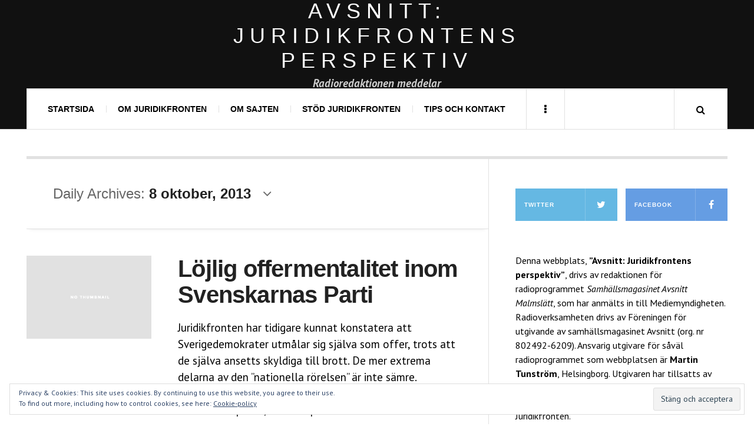

--- FILE ---
content_type: text/html; charset=UTF-8
request_url: https://www.juridikfronten.org/2013/10/08/
body_size: 14719
content:

<!DOCTYPE html>
<html lang="sv-SE">
<head>
	<meta charset="UTF-8" />
	<meta name="viewport" content="width=device-width, initial-scale=1" />
    <link rel="pingback" href="https://www.juridikfronten.org/xmlrpc.php" />
    <title>8 oktober, 2013 &#8211; Avsnitt: Juridikfrontens perspektiv</title>
<meta name='robots' content='max-image-preview:large' />
<link rel='dns-prefetch' href='//stats.wp.com' />
<link rel='dns-prefetch' href='//fonts.googleapis.com' />
<link rel='dns-prefetch' href='//v0.wordpress.com' />
<link rel='dns-prefetch' href='//i0.wp.com' />
<link rel='dns-prefetch' href='//widgets.wp.com' />
<link rel='dns-prefetch' href='//s0.wp.com' />
<link rel='dns-prefetch' href='//0.gravatar.com' />
<link rel='dns-prefetch' href='//1.gravatar.com' />
<link rel='dns-prefetch' href='//2.gravatar.com' />
<link rel="alternate" type="application/rss+xml" title="Avsnitt: Juridikfrontens perspektiv &raquo; Webbflöde" href="https://www.juridikfronten.org/feed/" />
<link rel="alternate" type="application/rss+xml" title="Avsnitt: Juridikfrontens perspektiv &raquo; Kommentarsflöde" href="https://www.juridikfronten.org/comments/feed/" />
<script type="text/javascript">
/* <![CDATA[ */
window._wpemojiSettings = {"baseUrl":"https:\/\/s.w.org\/images\/core\/emoji\/15.0.3\/72x72\/","ext":".png","svgUrl":"https:\/\/s.w.org\/images\/core\/emoji\/15.0.3\/svg\/","svgExt":".svg","source":{"concatemoji":"https:\/\/www.juridikfronten.org\/wp-includes\/js\/wp-emoji-release.min.js?ver=6.5.7"}};
/*! This file is auto-generated */
!function(i,n){var o,s,e;function c(e){try{var t={supportTests:e,timestamp:(new Date).valueOf()};sessionStorage.setItem(o,JSON.stringify(t))}catch(e){}}function p(e,t,n){e.clearRect(0,0,e.canvas.width,e.canvas.height),e.fillText(t,0,0);var t=new Uint32Array(e.getImageData(0,0,e.canvas.width,e.canvas.height).data),r=(e.clearRect(0,0,e.canvas.width,e.canvas.height),e.fillText(n,0,0),new Uint32Array(e.getImageData(0,0,e.canvas.width,e.canvas.height).data));return t.every(function(e,t){return e===r[t]})}function u(e,t,n){switch(t){case"flag":return n(e,"\ud83c\udff3\ufe0f\u200d\u26a7\ufe0f","\ud83c\udff3\ufe0f\u200b\u26a7\ufe0f")?!1:!n(e,"\ud83c\uddfa\ud83c\uddf3","\ud83c\uddfa\u200b\ud83c\uddf3")&&!n(e,"\ud83c\udff4\udb40\udc67\udb40\udc62\udb40\udc65\udb40\udc6e\udb40\udc67\udb40\udc7f","\ud83c\udff4\u200b\udb40\udc67\u200b\udb40\udc62\u200b\udb40\udc65\u200b\udb40\udc6e\u200b\udb40\udc67\u200b\udb40\udc7f");case"emoji":return!n(e,"\ud83d\udc26\u200d\u2b1b","\ud83d\udc26\u200b\u2b1b")}return!1}function f(e,t,n){var r="undefined"!=typeof WorkerGlobalScope&&self instanceof WorkerGlobalScope?new OffscreenCanvas(300,150):i.createElement("canvas"),a=r.getContext("2d",{willReadFrequently:!0}),o=(a.textBaseline="top",a.font="600 32px Arial",{});return e.forEach(function(e){o[e]=t(a,e,n)}),o}function t(e){var t=i.createElement("script");t.src=e,t.defer=!0,i.head.appendChild(t)}"undefined"!=typeof Promise&&(o="wpEmojiSettingsSupports",s=["flag","emoji"],n.supports={everything:!0,everythingExceptFlag:!0},e=new Promise(function(e){i.addEventListener("DOMContentLoaded",e,{once:!0})}),new Promise(function(t){var n=function(){try{var e=JSON.parse(sessionStorage.getItem(o));if("object"==typeof e&&"number"==typeof e.timestamp&&(new Date).valueOf()<e.timestamp+604800&&"object"==typeof e.supportTests)return e.supportTests}catch(e){}return null}();if(!n){if("undefined"!=typeof Worker&&"undefined"!=typeof OffscreenCanvas&&"undefined"!=typeof URL&&URL.createObjectURL&&"undefined"!=typeof Blob)try{var e="postMessage("+f.toString()+"("+[JSON.stringify(s),u.toString(),p.toString()].join(",")+"));",r=new Blob([e],{type:"text/javascript"}),a=new Worker(URL.createObjectURL(r),{name:"wpTestEmojiSupports"});return void(a.onmessage=function(e){c(n=e.data),a.terminate(),t(n)})}catch(e){}c(n=f(s,u,p))}t(n)}).then(function(e){for(var t in e)n.supports[t]=e[t],n.supports.everything=n.supports.everything&&n.supports[t],"flag"!==t&&(n.supports.everythingExceptFlag=n.supports.everythingExceptFlag&&n.supports[t]);n.supports.everythingExceptFlag=n.supports.everythingExceptFlag&&!n.supports.flag,n.DOMReady=!1,n.readyCallback=function(){n.DOMReady=!0}}).then(function(){return e}).then(function(){var e;n.supports.everything||(n.readyCallback(),(e=n.source||{}).concatemoji?t(e.concatemoji):e.wpemoji&&e.twemoji&&(t(e.twemoji),t(e.wpemoji)))}))}((window,document),window._wpemojiSettings);
/* ]]> */
</script>
<style id='wp-emoji-styles-inline-css' type='text/css'>

	img.wp-smiley, img.emoji {
		display: inline !important;
		border: none !important;
		box-shadow: none !important;
		height: 1em !important;
		width: 1em !important;
		margin: 0 0.07em !important;
		vertical-align: -0.1em !important;
		background: none !important;
		padding: 0 !important;
	}
</style>
<link rel='stylesheet' id='wp-block-library-css' href='https://www.juridikfronten.org/wp-includes/css/dist/block-library/style.min.css?ver=6.5.7' type='text/css' media='all' />
<style id='wp-block-library-inline-css' type='text/css'>
.has-text-align-justify{text-align:justify;}
</style>
<link rel='stylesheet' id='mediaelement-css' href='https://www.juridikfronten.org/wp-includes/js/mediaelement/mediaelementplayer-legacy.min.css?ver=4.2.17' type='text/css' media='all' />
<link rel='stylesheet' id='wp-mediaelement-css' href='https://www.juridikfronten.org/wp-includes/js/mediaelement/wp-mediaelement.min.css?ver=6.5.7' type='text/css' media='all' />
<style id='jetpack-sharing-buttons-style-inline-css' type='text/css'>
.jetpack-sharing-buttons__services-list{display:flex;flex-direction:row;flex-wrap:wrap;gap:0;list-style-type:none;margin:5px;padding:0}.jetpack-sharing-buttons__services-list.has-small-icon-size{font-size:12px}.jetpack-sharing-buttons__services-list.has-normal-icon-size{font-size:16px}.jetpack-sharing-buttons__services-list.has-large-icon-size{font-size:24px}.jetpack-sharing-buttons__services-list.has-huge-icon-size{font-size:36px}@media print{.jetpack-sharing-buttons__services-list{display:none!important}}.editor-styles-wrapper .wp-block-jetpack-sharing-buttons{gap:0;padding-inline-start:0}ul.jetpack-sharing-buttons__services-list.has-background{padding:1.25em 2.375em}
</style>
<style id='classic-theme-styles-inline-css' type='text/css'>
/*! This file is auto-generated */
.wp-block-button__link{color:#fff;background-color:#32373c;border-radius:9999px;box-shadow:none;text-decoration:none;padding:calc(.667em + 2px) calc(1.333em + 2px);font-size:1.125em}.wp-block-file__button{background:#32373c;color:#fff;text-decoration:none}
</style>
<style id='global-styles-inline-css' type='text/css'>
body{--wp--preset--color--black: #000000;--wp--preset--color--cyan-bluish-gray: #abb8c3;--wp--preset--color--white: #ffffff;--wp--preset--color--pale-pink: #f78da7;--wp--preset--color--vivid-red: #cf2e2e;--wp--preset--color--luminous-vivid-orange: #ff6900;--wp--preset--color--luminous-vivid-amber: #fcb900;--wp--preset--color--light-green-cyan: #7bdcb5;--wp--preset--color--vivid-green-cyan: #00d084;--wp--preset--color--pale-cyan-blue: #8ed1fc;--wp--preset--color--vivid-cyan-blue: #0693e3;--wp--preset--color--vivid-purple: #9b51e0;--wp--preset--gradient--vivid-cyan-blue-to-vivid-purple: linear-gradient(135deg,rgba(6,147,227,1) 0%,rgb(155,81,224) 100%);--wp--preset--gradient--light-green-cyan-to-vivid-green-cyan: linear-gradient(135deg,rgb(122,220,180) 0%,rgb(0,208,130) 100%);--wp--preset--gradient--luminous-vivid-amber-to-luminous-vivid-orange: linear-gradient(135deg,rgba(252,185,0,1) 0%,rgba(255,105,0,1) 100%);--wp--preset--gradient--luminous-vivid-orange-to-vivid-red: linear-gradient(135deg,rgba(255,105,0,1) 0%,rgb(207,46,46) 100%);--wp--preset--gradient--very-light-gray-to-cyan-bluish-gray: linear-gradient(135deg,rgb(238,238,238) 0%,rgb(169,184,195) 100%);--wp--preset--gradient--cool-to-warm-spectrum: linear-gradient(135deg,rgb(74,234,220) 0%,rgb(151,120,209) 20%,rgb(207,42,186) 40%,rgb(238,44,130) 60%,rgb(251,105,98) 80%,rgb(254,248,76) 100%);--wp--preset--gradient--blush-light-purple: linear-gradient(135deg,rgb(255,206,236) 0%,rgb(152,150,240) 100%);--wp--preset--gradient--blush-bordeaux: linear-gradient(135deg,rgb(254,205,165) 0%,rgb(254,45,45) 50%,rgb(107,0,62) 100%);--wp--preset--gradient--luminous-dusk: linear-gradient(135deg,rgb(255,203,112) 0%,rgb(199,81,192) 50%,rgb(65,88,208) 100%);--wp--preset--gradient--pale-ocean: linear-gradient(135deg,rgb(255,245,203) 0%,rgb(182,227,212) 50%,rgb(51,167,181) 100%);--wp--preset--gradient--electric-grass: linear-gradient(135deg,rgb(202,248,128) 0%,rgb(113,206,126) 100%);--wp--preset--gradient--midnight: linear-gradient(135deg,rgb(2,3,129) 0%,rgb(40,116,252) 100%);--wp--preset--font-size--small: 13px;--wp--preset--font-size--medium: 20px;--wp--preset--font-size--large: 36px;--wp--preset--font-size--x-large: 42px;--wp--preset--spacing--20: 0.44rem;--wp--preset--spacing--30: 0.67rem;--wp--preset--spacing--40: 1rem;--wp--preset--spacing--50: 1.5rem;--wp--preset--spacing--60: 2.25rem;--wp--preset--spacing--70: 3.38rem;--wp--preset--spacing--80: 5.06rem;--wp--preset--shadow--natural: 6px 6px 9px rgba(0, 0, 0, 0.2);--wp--preset--shadow--deep: 12px 12px 50px rgba(0, 0, 0, 0.4);--wp--preset--shadow--sharp: 6px 6px 0px rgba(0, 0, 0, 0.2);--wp--preset--shadow--outlined: 6px 6px 0px -3px rgba(255, 255, 255, 1), 6px 6px rgba(0, 0, 0, 1);--wp--preset--shadow--crisp: 6px 6px 0px rgba(0, 0, 0, 1);}:where(.is-layout-flex){gap: 0.5em;}:where(.is-layout-grid){gap: 0.5em;}body .is-layout-flex{display: flex;}body .is-layout-flex{flex-wrap: wrap;align-items: center;}body .is-layout-flex > *{margin: 0;}body .is-layout-grid{display: grid;}body .is-layout-grid > *{margin: 0;}:where(.wp-block-columns.is-layout-flex){gap: 2em;}:where(.wp-block-columns.is-layout-grid){gap: 2em;}:where(.wp-block-post-template.is-layout-flex){gap: 1.25em;}:where(.wp-block-post-template.is-layout-grid){gap: 1.25em;}.has-black-color{color: var(--wp--preset--color--black) !important;}.has-cyan-bluish-gray-color{color: var(--wp--preset--color--cyan-bluish-gray) !important;}.has-white-color{color: var(--wp--preset--color--white) !important;}.has-pale-pink-color{color: var(--wp--preset--color--pale-pink) !important;}.has-vivid-red-color{color: var(--wp--preset--color--vivid-red) !important;}.has-luminous-vivid-orange-color{color: var(--wp--preset--color--luminous-vivid-orange) !important;}.has-luminous-vivid-amber-color{color: var(--wp--preset--color--luminous-vivid-amber) !important;}.has-light-green-cyan-color{color: var(--wp--preset--color--light-green-cyan) !important;}.has-vivid-green-cyan-color{color: var(--wp--preset--color--vivid-green-cyan) !important;}.has-pale-cyan-blue-color{color: var(--wp--preset--color--pale-cyan-blue) !important;}.has-vivid-cyan-blue-color{color: var(--wp--preset--color--vivid-cyan-blue) !important;}.has-vivid-purple-color{color: var(--wp--preset--color--vivid-purple) !important;}.has-black-background-color{background-color: var(--wp--preset--color--black) !important;}.has-cyan-bluish-gray-background-color{background-color: var(--wp--preset--color--cyan-bluish-gray) !important;}.has-white-background-color{background-color: var(--wp--preset--color--white) !important;}.has-pale-pink-background-color{background-color: var(--wp--preset--color--pale-pink) !important;}.has-vivid-red-background-color{background-color: var(--wp--preset--color--vivid-red) !important;}.has-luminous-vivid-orange-background-color{background-color: var(--wp--preset--color--luminous-vivid-orange) !important;}.has-luminous-vivid-amber-background-color{background-color: var(--wp--preset--color--luminous-vivid-amber) !important;}.has-light-green-cyan-background-color{background-color: var(--wp--preset--color--light-green-cyan) !important;}.has-vivid-green-cyan-background-color{background-color: var(--wp--preset--color--vivid-green-cyan) !important;}.has-pale-cyan-blue-background-color{background-color: var(--wp--preset--color--pale-cyan-blue) !important;}.has-vivid-cyan-blue-background-color{background-color: var(--wp--preset--color--vivid-cyan-blue) !important;}.has-vivid-purple-background-color{background-color: var(--wp--preset--color--vivid-purple) !important;}.has-black-border-color{border-color: var(--wp--preset--color--black) !important;}.has-cyan-bluish-gray-border-color{border-color: var(--wp--preset--color--cyan-bluish-gray) !important;}.has-white-border-color{border-color: var(--wp--preset--color--white) !important;}.has-pale-pink-border-color{border-color: var(--wp--preset--color--pale-pink) !important;}.has-vivid-red-border-color{border-color: var(--wp--preset--color--vivid-red) !important;}.has-luminous-vivid-orange-border-color{border-color: var(--wp--preset--color--luminous-vivid-orange) !important;}.has-luminous-vivid-amber-border-color{border-color: var(--wp--preset--color--luminous-vivid-amber) !important;}.has-light-green-cyan-border-color{border-color: var(--wp--preset--color--light-green-cyan) !important;}.has-vivid-green-cyan-border-color{border-color: var(--wp--preset--color--vivid-green-cyan) !important;}.has-pale-cyan-blue-border-color{border-color: var(--wp--preset--color--pale-cyan-blue) !important;}.has-vivid-cyan-blue-border-color{border-color: var(--wp--preset--color--vivid-cyan-blue) !important;}.has-vivid-purple-border-color{border-color: var(--wp--preset--color--vivid-purple) !important;}.has-vivid-cyan-blue-to-vivid-purple-gradient-background{background: var(--wp--preset--gradient--vivid-cyan-blue-to-vivid-purple) !important;}.has-light-green-cyan-to-vivid-green-cyan-gradient-background{background: var(--wp--preset--gradient--light-green-cyan-to-vivid-green-cyan) !important;}.has-luminous-vivid-amber-to-luminous-vivid-orange-gradient-background{background: var(--wp--preset--gradient--luminous-vivid-amber-to-luminous-vivid-orange) !important;}.has-luminous-vivid-orange-to-vivid-red-gradient-background{background: var(--wp--preset--gradient--luminous-vivid-orange-to-vivid-red) !important;}.has-very-light-gray-to-cyan-bluish-gray-gradient-background{background: var(--wp--preset--gradient--very-light-gray-to-cyan-bluish-gray) !important;}.has-cool-to-warm-spectrum-gradient-background{background: var(--wp--preset--gradient--cool-to-warm-spectrum) !important;}.has-blush-light-purple-gradient-background{background: var(--wp--preset--gradient--blush-light-purple) !important;}.has-blush-bordeaux-gradient-background{background: var(--wp--preset--gradient--blush-bordeaux) !important;}.has-luminous-dusk-gradient-background{background: var(--wp--preset--gradient--luminous-dusk) !important;}.has-pale-ocean-gradient-background{background: var(--wp--preset--gradient--pale-ocean) !important;}.has-electric-grass-gradient-background{background: var(--wp--preset--gradient--electric-grass) !important;}.has-midnight-gradient-background{background: var(--wp--preset--gradient--midnight) !important;}.has-small-font-size{font-size: var(--wp--preset--font-size--small) !important;}.has-medium-font-size{font-size: var(--wp--preset--font-size--medium) !important;}.has-large-font-size{font-size: var(--wp--preset--font-size--large) !important;}.has-x-large-font-size{font-size: var(--wp--preset--font-size--x-large) !important;}
.wp-block-navigation a:where(:not(.wp-element-button)){color: inherit;}
:where(.wp-block-post-template.is-layout-flex){gap: 1.25em;}:where(.wp-block-post-template.is-layout-grid){gap: 1.25em;}
:where(.wp-block-columns.is-layout-flex){gap: 2em;}:where(.wp-block-columns.is-layout-grid){gap: 2em;}
.wp-block-pullquote{font-size: 1.5em;line-height: 1.6;}
</style>
<link rel='stylesheet' id='ac_style-css' href='https://usercontent.one/wp/www.juridikfronten.org/wp-content/themes/justwrite/style.css?ver=6.5.7&media=1745804328' type='text/css' media='all' />
<link rel='stylesheet' id='ac_child_style-css' href='https://usercontent.one/wp/www.juridikfronten.org/wp-content/themes/justwrite-child/style.css?ver=6.5.7&media=1745804328' type='text/css' media='all' />
<style id='jetpack_facebook_likebox-inline-css' type='text/css'>
.widget_facebook_likebox {
	overflow: hidden;
}

</style>
<link rel='stylesheet' id='ac_icons-css' href='https://usercontent.one/wp/www.juridikfronten.org/wp-content/themes/justwrite/assets/icons/css/font-awesome.min.css?ver=4.7.0&media=1745804328' type='text/css' media='all' />
<link rel='stylesheet' id='ac_webfonts_style4-css' href='//fonts.googleapis.com/css?family=PT+Sans%3A400%2C700%2C400italic%2C700italic' type='text/css' media='all' />
<link rel='stylesheet' id='ac_webfonts_selected-style4-css' href='https://usercontent.one/wp/www.juridikfronten.org/wp-content/themes/justwrite/assets/css/font-style4.css?media=1745804328' type='text/css' media='all' />
<link rel='stylesheet' id='jetpack_css-css' href='https://usercontent.one/wp/www.juridikfronten.org/wp-content/plugins/jetpack/css/jetpack.css?ver=13.4.4&media=1745804328' type='text/css' media='all' />
<script type="text/javascript" src="https://www.juridikfronten.org/wp-includes/js/jquery/jquery.min.js?ver=3.7.1" id="jquery-core-js"></script>
<script type="text/javascript" src="https://www.juridikfronten.org/wp-includes/js/jquery/jquery-migrate.min.js?ver=3.4.1" id="jquery-migrate-js"></script>
<script type="text/javascript" src="https://usercontent.one/wp/www.juridikfronten.org/wp-content/themes/justwrite/assets/js/html5.js?ver=3.7.0&media=1745804328" id="ac_js_html5-js"></script>
<script type="text/javascript" src="https://usercontent.one/wp/www.juridikfronten.org/wp-content/themes/justwrite/assets/js/owl.carousel.min.js?ver=2.0.0&media=1745804328" id="ac-owl-carousel-js-js"></script>
<link rel="https://api.w.org/" href="https://www.juridikfronten.org/wp-json/" /><link rel="EditURI" type="application/rsd+xml" title="RSD" href="https://www.juridikfronten.org/xmlrpc.php?rsd" />
<meta name="generator" content="WordPress 6.5.7" />
<style>[class*=" icon-oc-"],[class^=icon-oc-]{speak:none;font-style:normal;font-weight:400;font-variant:normal;text-transform:none;line-height:1;-webkit-font-smoothing:antialiased;-moz-osx-font-smoothing:grayscale}.icon-oc-one-com-white-32px-fill:before{content:"901"}.icon-oc-one-com:before{content:"900"}#one-com-icon,.toplevel_page_onecom-wp .wp-menu-image{speak:none;display:flex;align-items:center;justify-content:center;text-transform:none;line-height:1;-webkit-font-smoothing:antialiased;-moz-osx-font-smoothing:grayscale}.onecom-wp-admin-bar-item>a,.toplevel_page_onecom-wp>.wp-menu-name{font-size:16px;font-weight:400;line-height:1}.toplevel_page_onecom-wp>.wp-menu-name img{width:69px;height:9px;}.wp-submenu-wrap.wp-submenu>.wp-submenu-head>img{width:88px;height:auto}.onecom-wp-admin-bar-item>a img{height:7px!important}.onecom-wp-admin-bar-item>a img,.toplevel_page_onecom-wp>.wp-menu-name img{opacity:.8}.onecom-wp-admin-bar-item.hover>a img,.toplevel_page_onecom-wp.wp-has-current-submenu>.wp-menu-name img,li.opensub>a.toplevel_page_onecom-wp>.wp-menu-name img{opacity:1}#one-com-icon:before,.onecom-wp-admin-bar-item>a:before,.toplevel_page_onecom-wp>.wp-menu-image:before{content:'';position:static!important;background-color:rgba(240,245,250,.4);border-radius:102px;width:18px;height:18px;padding:0!important}.onecom-wp-admin-bar-item>a:before{width:14px;height:14px}.onecom-wp-admin-bar-item.hover>a:before,.toplevel_page_onecom-wp.opensub>a>.wp-menu-image:before,.toplevel_page_onecom-wp.wp-has-current-submenu>.wp-menu-image:before{background-color:#76b82a}.onecom-wp-admin-bar-item>a{display:inline-flex!important;align-items:center;justify-content:center}#one-com-logo-wrapper{font-size:4em}#one-com-icon{vertical-align:middle}.imagify-welcome{display:none !important;}</style>	<style>img#wpstats{display:none}</style>
		      <!-- Customizer - Saved Styles-->
      <style type="text/css">
		a, a:visited, .kk, .share-pagination .title i{color:#919191;}a:hover{color:#2850bf;}abbr[title], .back-to-top, .close-browse-by, .tagcloud a:hover, .comment-main .comment-reply-link, .sc-popular-position{border-color:#000000;}body, .menu-main > li > a, .menu-wrap a.search-button, .menu-wrap a.browse-more, .comments-number, .comments-number:visited, .post-template-1 p, .single-template-1 .single-content, .post-template-1 .details .detail a, .single-template-1 .details .detail a, .post-template-1 .details .detail a:visited, .back-to-top:hover, .footer-credits .copyright, .close-browse-by:hover, .tagcloud a:hover, .post-navigation a.next-post:hover, .post-navigation a.prev-post:hover, .comment-main .vcard .fn, .comment-main .vcard a.comment-edit-link:hover, .menu-wrap .search-field, .content-wrap #review-statistics .review-wrap-up .review-wu-right ul li, .content-wrap #review-statistics .review-wu-bars h3, .content-wrap .review-wu-bars span, .content-wrap #review-statistics .review-wrap-up .cwpr-review-top .cwp-item-category a{color:#000000;}.logo .description{color:#cecece;}.post-template-1 .details .detail, .single-template-1 .details .detail, .widget[class*="ac_"] .category a, .widget[class*="ac-"] .category a, .ac-twitter-tweet-time, .ac-featured-posts .thumbnail .details .category, .footer-credits .theme-author, .footer-credits .theme-author a, .footer-credits .theme-author a:visited, .post-template-1 .details .p-share .contents em, .sidebar #recentcomments, .sidebar #recentcomments a.url, .slider .date, .slider a.com, a.slide-btn:hover, .bsmall-title, .bsmall-title a, .bsmall-title a:hover, .bsmall-title a:visited, .sa-months a:hover, .s-info .com, .s-info .com:visited{color:#7a7a7a;}.ac-popular-posts .the-percentage, .slider .category, .post-thumbnail .sticky-badge, .post-format-icon, button, .contributor-posts-link, input[type="button"], input[type="reset"], input[type="submit"], .s-sd, .s-info .category{background-color:#0066bf;}				
			</style><!-- END Customizer - Saved Styles -->
	
<!-- Jetpack Open Graph Tags -->
<meta property="og:type" content="website" />
<meta property="og:title" content="8 oktober, 2013 &#8211; Avsnitt: Juridikfrontens perspektiv" />
<meta property="og:site_name" content="Avsnitt: Juridikfrontens perspektiv" />
<meta property="og:image" content="https://i0.wp.com/www.juridikfronten.org/wp-content/uploads/2021/12/cropped-Vit-stående-svart-bakgrund.png?fit=512%2C512&#038;ssl=1" />
<meta property="og:image:width" content="512" />
<meta property="og:image:height" content="512" />
<meta property="og:image:alt" content="" />
<meta property="og:locale" content="sv_SE" />

<!-- End Jetpack Open Graph Tags -->
<link rel="icon" href="https://i0.wp.com/www.juridikfronten.org/wp-content/uploads/2021/12/cropped-Vit-stående-svart-bakgrund.png?fit=32%2C32&#038;ssl=1" sizes="32x32" />
<link rel="icon" href="https://i0.wp.com/www.juridikfronten.org/wp-content/uploads/2021/12/cropped-Vit-stående-svart-bakgrund.png?fit=192%2C192&#038;ssl=1" sizes="192x192" />
<link rel="apple-touch-icon" href="https://i0.wp.com/www.juridikfronten.org/wp-content/uploads/2021/12/cropped-Vit-stående-svart-bakgrund.png?fit=180%2C180&#038;ssl=1" />
<meta name="msapplication-TileImage" content="https://i0.wp.com/www.juridikfronten.org/wp-content/uploads/2021/12/cropped-Vit-stående-svart-bakgrund.png?fit=270%2C270&#038;ssl=1" />
<style type="text/css" id="wp-custom-css">div .logo h2.description {
	font-size: 19px;
}
.post p {
	line-height: 1.5em;
	}
.post p {
	-moz-hyphens: none;
	-ms-hyphens: none;
	-webkit-hyphens: none;
	hyphens: none;
	word-wrap: normal;
}
.page p {
	-moz-hyphens: none;
	-ms-hyphens: none;
	-webkit-hyphens: none;
	hyphens: none;
	word-wrap: normal;
}
.page p {
	line-height: 1.5em;
	}</style></head>

<body data-rsssl=1 class="archive date">

<header id="main-header" class="header-wrap">

<div class="wrap">

	<div class="top logo-text logo-centered clearfix">
    
    	<div class="logo logo-text logo-centered">
        	<a href="https://www.juridikfronten.org" title="Avsnitt: Juridikfrontens perspektiv" class="logo-contents logo-text logo-centered"><h1>Avsnitt: Juridikfrontens perspektiv</h1></a>
                        <h2 class="description">Radioredaktionen meddelar</h2>
                    </div><!-- END .logo -->
        
                
    </div><!-- END .top -->
    
    
    <nav class="menu-wrap" role="navigation">
		<ul class="menu-main mobile-menu superfish"><li id="menu-item-2995" class="menu-item menu-item-type-custom menu-item-object-custom menu-item-home menu-item-2995"><a href="https://www.juridikfronten.org">Startsida</a></li>
<li id="menu-item-2805" class="menu-item menu-item-type-post_type menu-item-object-page menu-item-has-children menu-item-2805"><a href="https://www.juridikfronten.org/om-juridikfronten/">Om Juridikfronten</a>
<ul class="sub-menu">
	<li id="menu-item-2804" class="menu-item menu-item-type-post_type menu-item-object-page menu-item-2804"><a href="https://www.juridikfronten.org/om-juridikfronten/stadgar/">Stadgar</a></li>
	<li id="menu-item-3202" class="menu-item menu-item-type-custom menu-item-object-custom menu-item-3202"><a href="http://utbildning.juridikfronten.org">Juridikfrontens utbildningar</a></li>
	<li id="menu-item-2799" class="menu-item menu-item-type-post_type menu-item-object-page menu-item-2799"><a href="https://www.juridikfronten.org/om-juridikfronten/andra-om-juridikfronten/">Andra om Juridikfronten</a></li>
	<li id="menu-item-2800" class="menu-item menu-item-type-post_type menu-item-object-page menu-item-2800"><a href="https://www.juridikfronten.org/om-juridikfronten/pressklipp/">Pressklipp</a></li>
</ul>
</li>
<li id="menu-item-2803" class="menu-item menu-item-type-post_type menu-item-object-page menu-item-has-children menu-item-2803"><a href="https://www.juridikfronten.org/om-sidan/">Om sajten</a>
<ul class="sub-menu">
	<li id="menu-item-2841" class="menu-item menu-item-type-custom menu-item-object-custom menu-item-2841"><a href="http://magasinetavsnitt.wordpress.com">Samhällsmagasinet Avsnitt</a></li>
</ul>
</li>
<li id="menu-item-2801" class="menu-item menu-item-type-post_type menu-item-object-page menu-item-2801"><a href="https://www.juridikfronten.org/stod-juridikfronten/">Stöd Juridikfronten</a></li>
<li id="menu-item-2802" class="menu-item menu-item-type-post_type menu-item-object-page menu-item-2802"><a href="https://www.juridikfronten.org/tips-och-kontakt/">Tips och kontakt</a></li>
</ul>        
        <a href="#" class="mobile-menu-button"><i class="fa fa-navicon"></i> </a>
                        <a href="#" class="browse-more" id="browse-more"><i class="fa fa-ellipsis-v"></i> </a>
                        <a href="#" class="search-button"><i class="fa fa-search"></i> </a>
                
        
        
        <div class="search-wrap nobs">
        	<form role="search" id="header-search" method="get" class="search-form" action="https://www.juridikfronten.org/">
            	<input type="submit" class="search-submit" value="Sök" />
            	<div class="field-wrap">
					<input type="search" class="search-field" placeholder="skriv in sökord..." value="" name="s" title="Search for:" />
				</div>
			</form>
        </div><!-- END .search-wrap -->
        
    </nav><!-- END .menu-wrap -->
    
        
</div><!-- END .wrap -->
</header><!-- END .header-wrap -->


<div class="wrap" id="content-wrap">


<section class="container main-section clearfix">
	
    
<section class="mini-sidebar">
		<header class="browse-by-wrap clearfix">
    	<h2 class="browse-by-title">Browse By</h2>
        <a href="#" class="close-browse-by"><i class="fa fa-times"></i></a>
    </header><!-- END .browse-by -->
    
        
             
	<aside class="side-box">
		<h3 class="sidebar-heading">Månadsarkiv</h3>
		<nav class="sb-content clearfix">
			<ul class="normal-list">
					<li><a href='https://www.juridikfronten.org/2025/12/'>december 2025</a></li>
	<li><a href='https://www.juridikfronten.org/2025/06/'>juni 2025</a></li>
	<li><a href='https://www.juridikfronten.org/2025/03/'>mars 2025</a></li>
	<li><a href='https://www.juridikfronten.org/2024/12/'>december 2024</a></li>
	<li><a href='https://www.juridikfronten.org/2024/09/'>september 2024</a></li>
	<li><a href='https://www.juridikfronten.org/2024/08/'>augusti 2024</a></li>
	<li><a href='https://www.juridikfronten.org/2024/06/'>juni 2024</a></li>
	<li><a href='https://www.juridikfronten.org/2024/05/'>maj 2024</a></li>
	<li><a href='https://www.juridikfronten.org/2023/12/'>december 2023</a></li>
	<li><a href='https://www.juridikfronten.org/2023/11/'>november 2023</a></li>
	<li><a href='https://www.juridikfronten.org/2023/10/'>oktober 2023</a></li>
	<li><a href='https://www.juridikfronten.org/2023/09/'>september 2023</a></li>
	<li><a href='https://www.juridikfronten.org/2023/07/'>juli 2023</a></li>
	<li><a href='https://www.juridikfronten.org/2023/06/'>juni 2023</a></li>
	<li><a href='https://www.juridikfronten.org/2023/04/'>april 2023</a></li>
	<li><a href='https://www.juridikfronten.org/2023/02/'>februari 2023</a></li>
	<li><a href='https://www.juridikfronten.org/2022/12/'>december 2022</a></li>
	<li><a href='https://www.juridikfronten.org/2022/10/'>oktober 2022</a></li>
	<li><a href='https://www.juridikfronten.org/2022/09/'>september 2022</a></li>
	<li><a href='https://www.juridikfronten.org/2022/07/'>juli 2022</a></li>
	<li><a href='https://www.juridikfronten.org/2022/06/'>juni 2022</a></li>
	<li><a href='https://www.juridikfronten.org/2022/05/'>maj 2022</a></li>
	<li><a href='https://www.juridikfronten.org/2022/04/'>april 2022</a></li>
	<li><a href='https://www.juridikfronten.org/2022/03/'>mars 2022</a></li>
	<li><a href='https://www.juridikfronten.org/2022/02/'>februari 2022</a></li>
	<li><a href='https://www.juridikfronten.org/2022/01/'>januari 2022</a></li>
	<li><a href='https://www.juridikfronten.org/2021/12/'>december 2021</a></li>
	<li><a href='https://www.juridikfronten.org/2021/10/'>oktober 2021</a></li>
	<li><a href='https://www.juridikfronten.org/2021/09/'>september 2021</a></li>
	<li><a href='https://www.juridikfronten.org/2021/06/'>juni 2021</a></li>
	<li><a href='https://www.juridikfronten.org/2021/03/'>mars 2021</a></li>
	<li><a href='https://www.juridikfronten.org/2021/02/'>februari 2021</a></li>
	<li><a href='https://www.juridikfronten.org/2020/12/'>december 2020</a></li>
	<li><a href='https://www.juridikfronten.org/2020/11/'>november 2020</a></li>
	<li><a href='https://www.juridikfronten.org/2020/10/'>oktober 2020</a></li>
	<li><a href='https://www.juridikfronten.org/2020/09/'>september 2020</a></li>
	<li><a href='https://www.juridikfronten.org/2020/06/'>juni 2020</a></li>
	<li><a href='https://www.juridikfronten.org/2020/05/'>maj 2020</a></li>
	<li><a href='https://www.juridikfronten.org/2020/03/'>mars 2020</a></li>
	<li><a href='https://www.juridikfronten.org/2020/02/'>februari 2020</a></li>
	<li><a href='https://www.juridikfronten.org/2020/01/'>januari 2020</a></li>
	<li><a href='https://www.juridikfronten.org/2019/12/'>december 2019</a></li>
	<li><a href='https://www.juridikfronten.org/2019/11/'>november 2019</a></li>
	<li><a href='https://www.juridikfronten.org/2019/10/'>oktober 2019</a></li>
	<li><a href='https://www.juridikfronten.org/2019/09/'>september 2019</a></li>
	<li><a href='https://www.juridikfronten.org/2019/07/'>juli 2019</a></li>
	<li><a href='https://www.juridikfronten.org/2019/06/'>juni 2019</a></li>
	<li><a href='https://www.juridikfronten.org/2019/04/'>april 2019</a></li>
	<li><a href='https://www.juridikfronten.org/2019/03/'>mars 2019</a></li>
	<li><a href='https://www.juridikfronten.org/2019/02/'>februari 2019</a></li>
			</ul>
		</nav><!-- END .sb-content -->
	</aside><!-- END .sidebox -->
    
    <div class="side-box larger">
    		<h3 class="sidebar-heading">Calendar</h3>
            <div class="sb-content clearfix">
            	<table id="wp-calendar" class="wp-calendar-table">
	<caption>oktober 2013</caption>
	<thead>
	<tr>
		<th scope="col" title="måndag">M</th>
		<th scope="col" title="tisdag">T</th>
		<th scope="col" title="onsdag">O</th>
		<th scope="col" title="torsdag">T</th>
		<th scope="col" title="fredag">F</th>
		<th scope="col" title="lördag">L</th>
		<th scope="col" title="söndag">S</th>
	</tr>
	</thead>
	<tbody>
	<tr>
		<td colspan="1" class="pad">&nbsp;</td><td>1</td><td>2</td><td><a href="https://www.juridikfronten.org/2013/10/03/" aria-label="Inlägg publicerade den 3 October 2013">3</a></td><td>4</td><td>5</td><td>6</td>
	</tr>
	<tr>
		<td><a href="https://www.juridikfronten.org/2013/10/07/" aria-label="Inlägg publicerade den 7 October 2013">7</a></td><td><a href="https://www.juridikfronten.org/2013/10/08/" aria-label="Inlägg publicerade den 8 October 2013">8</a></td><td>9</td><td>10</td><td>11</td><td>12</td><td>13</td>
	</tr>
	<tr>
		<td>14</td><td>15</td><td>16</td><td><a href="https://www.juridikfronten.org/2013/10/17/" aria-label="Inlägg publicerade den 17 October 2013">17</a></td><td>18</td><td>19</td><td>20</td>
	</tr>
	<tr>
		<td><a href="https://www.juridikfronten.org/2013/10/21/" aria-label="Inlägg publicerade den 21 October 2013">21</a></td><td>22</td><td>23</td><td>24</td><td>25</td><td>26</td><td>27</td>
	</tr>
	<tr>
		<td><a href="https://www.juridikfronten.org/2013/10/28/" aria-label="Inlägg publicerade den 28 October 2013">28</a></td><td>29</td><td>30</td><td>31</td>
		<td class="pad" colspan="3">&nbsp;</td>
	</tr>
	</tbody>
	</table><nav aria-label="Föregående och nästa månad" class="wp-calendar-nav">
		<span class="wp-calendar-nav-prev"><a href="https://www.juridikfronten.org/2013/09/">&laquo; sep</a></span>
		<span class="pad">&nbsp;</span>
		<span class="wp-calendar-nav-next"><a href="https://www.juridikfronten.org/2013/11/">nov &raquo;</a></span>
	</nav>		</div><!-- END .sb-content -->
	</div><!-- END .sidebox -->
    
    <div class="wrap-over-1600">
    	<!-- 
        	 If you want to add something in this sidebar please place your code bellow. 
        	 It will show up only when your screen resolution is above 1600 pixels.	
		-->
		
                
    </div><!-- END .wrap-over-1600 -->
    </section><!-- END .mini-sidebar -->

<div class="mini-sidebar-bg"></div>
    
    <div class="wrap-template-1 clearfix">
    
    <section class="content-wrap with-title" role="main">
    	    
    	<header class="main-page-title">
        	<h1 class="page-title">
            Daily Archives: <span>8 oktober, 2013</span><i class="fa fa-angle-down"></i> 			</h1>
        </header>
    
    	<div class="posts-wrap clearfix">
        
        
<article id="post-532" class="post-template-1 clearfix post-532 post type-post status-publish format-standard hentry category-kommentarer category-morkerman">
		<figure class="post-thumbnail no-thumbnail">
    	<img src="https://usercontent.one/wp/www.juridikfronten.org/wp-content/themes/justwrite/images/no-thumbnail.png?media=1745804328" alt="No Thumbnail" />	</figure>
    	<div class="post-content">
    	<h2 class="title"><a href="https://www.juridikfronten.org/2013/10/08/lojlig-offermentalitet-inom-svenskarnas-parti/" rel="bookmark">Löjlig offermentalitet inom Svenskarnas Parti</a></h2>		<p>Juridikfronten har tidigare kunnat konstatera att Sverigedemokrater utmålar sig själva som offer, trots att de själva ansetts skyldiga till brott. De mer extrema delarna av den &#8221;nationella rörelsen&#8221; är inte sämre. Länstidningen i Södertälje har skrivit en kort artikel om att Daniel Spansk, kommunpolitiker för</p>
        <footer class="details">
        	<span class="post-small-button left p-read-more" id="share-532-rm">
            	<a href="https://www.juridikfronten.org/2013/10/08/lojlig-offermentalitet-inom-svenskarnas-parti/" rel="nofollow" title="Read More..."><i class="fa fa-ellipsis-h fa-lg"></i></a>
			</span>
                	<div class="post-small-button left p-share" id="share-532-wrap">
            <a href="#" class="post-share-temp1" id="share-532"><i class="fa fa-share"></i></a>
            <span class="contents clearfix">
                <em>Dela detta på</em>
                <a target="_blank" href="https://twitter.com/share?url=https://www.juridikfronten.org/2013/10/08/lojlig-offermentalitet-inom-svenskarnas-parti/" rel="nofollow" class="social-btn twitter"><i class="fa fa-twitter"></i> </a>
                <a target="_blank" href="http://www.facebook.com/sharer/sharer.php?u=https://www.juridikfronten.org/2013/10/08/lojlig-offermentalitet-inom-svenskarnas-parti/" class="social-btn facebook" rel="nofollow"><i class="fa fa-facebook"></i> </a>
                <a target="_blank" href="https://plus.google.com/share?url=https://www.juridikfronten.org/2013/10/08/lojlig-offermentalitet-inom-svenskarnas-parti/" class="social-btn google-plus" rel="nofollow"><i class="fa fa-google-plus"></i> </a>
                <a href="#share-532" class="close-this-temp1"><i class="fa fa-times"></i> </a>
            </span>
        </div><!-- END #share-532 -->
                <time class="detail left index-post-date" datetime="2013-10-08">okt 08, 2013</time>
			<span class="detail left index-post-author"><em>by</em> <a href="https://www.juridikfronten.org/author/redaktionen/" title="Inlägg av Redaktionen" rel="author">Redaktionen</a></span>
			<span class="detail left index-post-category"><em>in</em> <a href="https://www.juridikfronten.org/category/kommentarer/" title="View all posts in Kommentarer" >Kommentarer</a> </span>		</footer><!-- END .details -->
	</div><!-- END .post-content -->
</article><!-- END #post-532 .post-template-1 -->
        
        </div><!-- END .posts-wrap -->
        
                
    </section><!-- END .content-wrap -->
    
    
<section class="sidebar clearfix">
	<aside id="ac_social_buttons_widget-5" class="side-box clearfix widget ac-social-buttons-widget"><div class="sb-content clearfix">
        <ul class="sidebar-social clearfix">
        	<li class="alignleft"><a href="http://Juridikfronten" class="social-btn twitter">Twitter <i class="fa fa-twitter"></i> </a></li><li class="alignright"><a href="https://www.facebook.com/Juridikfronten/" class="social-btn facebook">Facebook <i class="fa fa-facebook"></i> </a></li>        </ul>

        </div></aside><!-- END .sidebox .widget --><aside id="text-9" class="side-box clearfix widget widget_text"><div class="sb-content clearfix">			<div class="textwidget"><p>Denna webbplats, <strong>&#8221;Avsnitt: Juridikfrontens perspektiv&#8221;</strong>, drivs av redaktionen för radioprogrammet <em>Samhällsmagasinet Avsnitt Malmslätt</em>, som har anmälts in till Mediemyndigheten. Radioverksamheten drivs av Föreningen för utgivande av samhällsmagasinet Avsnitt (org. nr 802492-6209). Ansvarig utgivare för såväl radioprogrammet som webbplatsen är <strong>Martin Tunström</strong>, Helsingborg. Utgivaren har tillsatts av Föreningen för utgivande av samhällsmagasinet Avsnitt. Sajten drivs alltså <strong>inte</strong> av föreningen Juridikfronten.</p>
</div>
		</div></aside><!-- END .sidebox .widget --><aside class="side-box ac-tabs-init-wrap widget" id="ac-tabs-widget-ac_tabs_widget-3"><nav class="tabs-widget-navigation clearfix"><ul class="ac-tabs-init"><li><a href="#ac_tabs_widget-3_tab-2" title="Featured Posts"><i class="fa fa-star"></i> </a></li><li><a href="#ac_tabs_widget-3_tab-3" title="Latest Posts"><i class="fa fa-bell"></i> </a></li><li><a href="#ac_tabs_widget-3_tab-5" title="Tag Cloud"><i class="fa fa-tags"></i> </a></li></ul></nav>                	<div class="sb-content tabs-widget-tab clearfix" id="ac_tabs_widget-3_tab-2">
                    	                        <ul class="ac-featured-posts">
                        	                        	<li id="featured-post-1">
                    			<figure class="thumbnail">
                                	<img width="638" height="368" src="https://i0.wp.com/www.juridikfronten.org/wp-content/uploads/2019/03/förundersökning-jk.png?resize=638%2C368&amp;ssl=1" class="attachment-ac-sidebar-featured size-ac-sidebar-featured wp-post-image" alt="" decoding="async" loading="lazy" srcset="https://i0.wp.com/www.juridikfronten.org/wp-content/uploads/2019/03/förundersökning-jk.png?resize=638%2C368&amp;ssl=1 638w, https://i0.wp.com/www.juridikfronten.org/wp-content/uploads/2019/03/förundersökning-jk.png?resize=900%2C520&amp;ssl=1 900w" sizes="(max-width: 638px) 100vw, 638px" />                            		<figcaption class="details">
                            			<span class="category"><a href="https://www.juridikfronten.org/category/forundersokningar/" title="View all posts in Förundersökningar" >Förundersökningar</a> </span>
                                        <a href="https://www.juridikfronten.org/2021/12/02/ny-forundersokning-mot-nordfront-men-markliga-bedomningar-av-jk-i-andra-fall/" class="title" rel="bookmark">Ny förundersökning mot Nordfront &#8211; men märkliga bedömningar av JK i andra fall</a>                                		<a href="https://www.juridikfronten.org/2021/12/02/ny-forundersokning-mot-nordfront-men-markliga-bedomningar-av-jk-i-andra-fall/" title="Read More" class="read-more"><i class="fa fa-ellipsis-h fa-lg"></i> </a>
                            		</figcaption>
                        		</figure>
                    		</li>
                                                    	<li id="featured-post-2">
                    			<figure class="thumbnail">
                                	<img width="638" height="368" src="https://i0.wp.com/www.juridikfronten.org/wp-content/uploads/2021/10/festskrift.png?resize=638%2C368&amp;ssl=1" class="attachment-ac-sidebar-featured size-ac-sidebar-featured wp-post-image" alt="" decoding="async" loading="lazy" srcset="https://i0.wp.com/www.juridikfronten.org/wp-content/uploads/2021/10/festskrift.png?resize=638%2C368&amp;ssl=1 638w, https://i0.wp.com/www.juridikfronten.org/wp-content/uploads/2021/10/festskrift.png?resize=900%2C520&amp;ssl=1 900w, https://i0.wp.com/www.juridikfronten.org/wp-content/uploads/2021/10/festskrift.png?zoom=2&amp;resize=638%2C368&amp;ssl=1 1276w" sizes="(max-width: 638px) 100vw, 638px" />                            		<figcaption class="details">
                            			<span class="category"><a href="https://www.juridikfronten.org/category/texter-om-juridik/" title="View all posts in Texter om juridik" >Texter om juridik</a> </span>
                                        <a href="https://www.juridikfronten.org/2021/10/27/artiklar-ur-festskrift-till-veronica-c-andersson/" class="title" rel="bookmark">Artiklar ur Festskrift till Veronica C. Andersson</a>                                		<a href="https://www.juridikfronten.org/2021/10/27/artiklar-ur-festskrift-till-veronica-c-andersson/" title="Read More" class="read-more"><i class="fa fa-ellipsis-h fa-lg"></i> </a>
                            		</figcaption>
                        		</figure>
                    		</li>
                                                    	<li id="featured-post-3">
                    			<figure class="thumbnail">
                                	<img width="638" height="368" src="https://i0.wp.com/www.juridikfronten.org/wp-content/uploads/2019/03/förundersökning-polis-färg.png?resize=638%2C368&amp;ssl=1" class="attachment-ac-sidebar-featured size-ac-sidebar-featured wp-post-image" alt="" decoding="async" loading="lazy" srcset="https://i0.wp.com/www.juridikfronten.org/wp-content/uploads/2019/03/förundersökning-polis-färg.png?resize=638%2C368&amp;ssl=1 638w, https://i0.wp.com/www.juridikfronten.org/wp-content/uploads/2019/03/förundersökning-polis-färg.png?resize=900%2C520&amp;ssl=1 900w" sizes="(max-width: 638px) 100vw, 638px" />                            		<figcaption class="details">
                            			<span class="category"><a href="https://www.juridikfronten.org/category/granskningar/" title="View all posts in Granskningar" >Granskningar</a> </span>
                                        <a href="https://www.juridikfronten.org/2021/09/24/hatbrott-mot-journalist-preskriberades-jo-kritiserar-polis-och-aklagare/" class="title" rel="bookmark">Hatbrott mot Jan Scherman preskriberades &#8211; JO kritiserar polis och åklagare</a>                                		<a href="https://www.juridikfronten.org/2021/09/24/hatbrott-mot-journalist-preskriberades-jo-kritiserar-polis-och-aklagare/" title="Read More" class="read-more"><i class="fa fa-ellipsis-h fa-lg"></i> </a>
                            		</figcaption>
                        		</figure>
                    		</li>
                                                    </ul>
                    </div>
                                	<div class="sb-content tabs-widget-tab clearfix" id="ac_tabs_widget-3_tab-3">
                    	                    	<ul class="ac-recent-posts">
                        	                             <li class="clearfix">
                             	                            	<figure class="thumbnail">
                                	<img width="210" height="140" src="https://i0.wp.com/www.juridikfronten.org/wp-content/uploads/2019/06/ornforbud-3.png?resize=210%2C140&amp;ssl=1" class="attachment-ac-sidebar-small-thumbnail size-ac-sidebar-small-thumbnail wp-post-image" alt="" decoding="async" loading="lazy" srcset="https://i0.wp.com/www.juridikfronten.org/wp-content/uploads/2019/06/ornforbud-3.png?resize=600%2C400&amp;ssl=1 600w, https://i0.wp.com/www.juridikfronten.org/wp-content/uploads/2019/06/ornforbud-3.png?resize=210%2C140&amp;ssl=1 210w, https://i0.wp.com/www.juridikfronten.org/wp-content/uploads/2019/06/ornforbud-3.png?zoom=2&amp;resize=210%2C140&amp;ssl=1 420w" sizes="(max-width: 210px) 100vw, 210px" />                                </figure>
                                                                <div class="details">
                        			<span class="category"><a href="https://www.juridikfronten.org/category/hets-mot-folkgrupp/" title="View all posts in Hets mot folkgrupp" >Hets mot folkgrupp</a> </span>
                                    <a href="https://www.juridikfronten.org/2025/12/17/forundersokning-mot-nazistsajt-i-nio-fall/" class="title" rel="bookmark">Förundersökning mot nazistsajt i nio fall</a>                            		<a href="https://www.juridikfronten.org/2025/12/17/forundersokning-mot-nazistsajt-i-nio-fall/#respond" class="comments-number"></a>
                        		</div>
                            </li>
                                                         <li class="clearfix">
                             	                            	<figure class="thumbnail">
                                	<img width="210" height="140" src="https://i0.wp.com/www.juridikfronten.org/wp-content/uploads/2023/12/skiva-scaled.jpg?resize=210%2C140&amp;ssl=1" class="attachment-ac-sidebar-small-thumbnail size-ac-sidebar-small-thumbnail wp-post-image" alt="Skiva" decoding="async" loading="lazy" srcset="https://i0.wp.com/www.juridikfronten.org/wp-content/uploads/2023/12/skiva-scaled.jpg?resize=600%2C400&amp;ssl=1 600w, https://i0.wp.com/www.juridikfronten.org/wp-content/uploads/2023/12/skiva-scaled.jpg?resize=210%2C140&amp;ssl=1 210w, https://i0.wp.com/www.juridikfronten.org/wp-content/uploads/2023/12/skiva-scaled.jpg?zoom=2&amp;resize=210%2C140&amp;ssl=1 420w" sizes="(max-width: 210px) 100vw, 210px" />                                </figure>
                                                                <div class="details">
                        			<span class="category"><a href="https://www.juridikfronten.org/category/atal/" title="View all posts in Åtal" >Åtal</a> </span>
                                    <a href="https://www.juridikfronten.org/2025/06/17/nytt-atal-mot-midgards-utgivare/" class="title" rel="bookmark">Nytt åtal mot Midgårds utgivare</a>                            		<a href="https://www.juridikfronten.org/2025/06/17/nytt-atal-mot-midgards-utgivare/#respond" class="comments-number"></a>
                        		</div>
                            </li>
                                                         <li class="clearfix">
                             	                            	<figure class="thumbnail">
                                	<img width="210" height="140" src="https://i0.wp.com/www.juridikfronten.org/wp-content/uploads/2023/12/skivomslag-scaled.jpg?resize=210%2C140&amp;ssl=1" class="attachment-ac-sidebar-small-thumbnail size-ac-sidebar-small-thumbnail wp-post-image" alt="Skivomslag" decoding="async" loading="lazy" srcset="https://i0.wp.com/www.juridikfronten.org/wp-content/uploads/2023/12/skivomslag-scaled.jpg?resize=600%2C400&amp;ssl=1 600w, https://i0.wp.com/www.juridikfronten.org/wp-content/uploads/2023/12/skivomslag-scaled.jpg?resize=210%2C140&amp;ssl=1 210w, https://i0.wp.com/www.juridikfronten.org/wp-content/uploads/2023/12/skivomslag-scaled.jpg?zoom=2&amp;resize=210%2C140&amp;ssl=1 420w" sizes="(max-width: 210px) 100vw, 210px" />                                </figure>
                                                                <div class="details">
                        			<span class="category"><a href="https://www.juridikfronten.org/category/atal/" title="View all posts in Åtal" >Åtal</a> </span>
                                    <a href="https://www.juridikfronten.org/2025/03/20/hetsatal-och-nedlagda-forundersokningar-rorande-vit-makt-butik/" class="title" rel="bookmark">Hetsåtal och nedlagda förundersökningar rörande vit makt-butik</a>                            		<a href="https://www.juridikfronten.org/2025/03/20/hetsatal-och-nedlagda-forundersokningar-rorande-vit-makt-butik/#comments" class="comments-number"></a>
                        		</div>
                            </li>
                                                    </ul>
                    </div>
                                	<div class="sb-content tabs-widget-tab clearfix" id="ac_tabs_widget-3_tab-5">
                    	 <div class="tagcloud"><a href="https://www.juridikfronten.org/tag/antisemitism/" class="tag-cloud-link tag-link-23 tag-link-position-1" style="font-size: 12.106666666667pt;" aria-label="antisemitism (10 objekt)">antisemitism</a>
<a href="https://www.juridikfronten.org/tag/bbs-lagen/" class="tag-cloud-link tag-link-34 tag-link-position-2" style="font-size: 9.68pt;" aria-label="BBS-lagen (5 objekt)">BBS-lagen</a>
<a href="https://www.juridikfronten.org/tag/brott/" class="tag-cloud-link tag-link-39 tag-link-position-3" style="font-size: 13.6pt;" aria-label="Brott (15 objekt)">Brott</a>
<a href="https://www.juridikfronten.org/tag/brott-och-straff/" class="tag-cloud-link tag-link-40 tag-link-position-4" style="font-size: 14.72pt;" aria-label="brott och straff (20 objekt)">brott och straff</a>
<a href="https://www.juridikfronten.org/tag/debatt/" class="tag-cloud-link tag-link-43 tag-link-position-5" style="font-size: 10.333333333333pt;" aria-label="debatt (6 objekt)">debatt</a>
<a href="https://www.juridikfronten.org/tag/dom/" class="tag-cloud-link tag-link-45 tag-link-position-6" style="font-size: 10.333333333333pt;" aria-label="dom (6 objekt)">dom</a>
<a href="https://www.juridikfronten.org/tag/emanuel-larkestal/" class="tag-cloud-link tag-link-51 tag-link-position-7" style="font-size: 10.333333333333pt;" aria-label="Emanuel Lärkestål (6 objekt)">Emanuel Lärkestål</a>
<a href="https://www.juridikfronten.org/tag/ettarsregeln/" class="tag-cloud-link tag-link-320 tag-link-position-8" style="font-size: 10.333333333333pt;" aria-label="ettårsregeln (6 objekt)">ettårsregeln</a>
<a href="https://www.juridikfronten.org/tag/forintelsefornekelse/" class="tag-cloud-link tag-link-315 tag-link-position-9" style="font-size: 8.9333333333333pt;" aria-label="förintelseförnekelse (4 objekt)">förintelseförnekelse</a>
<a href="https://www.juridikfronten.org/tag/fortal-2/" class="tag-cloud-link tag-link-62 tag-link-position-10" style="font-size: 15.466666666667pt;" aria-label="förtal (24 objekt)">förtal</a>
<a href="https://www.juridikfronten.org/tag/forundersokning/" class="tag-cloud-link tag-link-63 tag-link-position-11" style="font-size: 14.16pt;" aria-label="förundersökning (17 objekt)">förundersökning</a>
<a href="https://www.juridikfronten.org/tag/hatbrott/" class="tag-cloud-link tag-link-202 tag-link-position-12" style="font-size: 8.9333333333333pt;" aria-label="hatbrott (4 objekt)">hatbrott</a>
<a href="https://www.juridikfronten.org/tag/hets-mot-folkgrupp/" class="tag-cloud-link tag-link-74 tag-link-position-13" style="font-size: 22pt;" aria-label="hets mot folkgrupp (125 objekt)">hets mot folkgrupp</a>
<a href="https://www.juridikfronten.org/tag/hets-mot-homosexuella/" class="tag-cloud-link tag-link-75 tag-link-position-14" style="font-size: 9.68pt;" aria-label="hets mot homosexuella (5 objekt)">hets mot homosexuella</a>
<a href="https://www.juridikfronten.org/tag/hmf/" class="tag-cloud-link tag-link-258 tag-link-position-15" style="font-size: 11.266666666667pt;" aria-label="hmf (8 objekt)">hmf</a>
<a href="https://www.juridikfronten.org/tag/homofobi/" class="tag-cloud-link tag-link-81 tag-link-position-16" style="font-size: 8.9333333333333pt;" aria-label="homofobi (4 objekt)">homofobi</a>
<a href="https://www.juridikfronten.org/tag/juridik/" class="tag-cloud-link tag-link-88 tag-link-position-17" style="font-size: 15.933333333333pt;" aria-label="juridik (27 objekt)">juridik</a>
<a href="https://www.juridikfronten.org/tag/juridikfronten/" class="tag-cloud-link tag-link-89 tag-link-position-18" style="font-size: 13.88pt;" aria-label="juridikfronten (16 objekt)">juridikfronten</a>
<a href="https://www.juridikfronten.org/tag/justitiekanslern/" class="tag-cloud-link tag-link-91 tag-link-position-19" style="font-size: 16.68pt;" aria-label="Justitiekanslern (33 objekt)">Justitiekanslern</a>
<a href="https://www.juridikfronten.org/tag/lexbase/" class="tag-cloud-link tag-link-97 tag-link-position-20" style="font-size: 8.9333333333333pt;" aria-label="Lexbase (4 objekt)">Lexbase</a>
<a href="https://www.juridikfronten.org/tag/midgard/" class="tag-cloud-link tag-link-106 tag-link-position-21" style="font-size: 11.266666666667pt;" aria-label="Midgård (8 objekt)">Midgård</a>
<a href="https://www.juridikfronten.org/tag/nazism/" class="tag-cloud-link tag-link-114 tag-link-position-22" style="font-size: 15.466666666667pt;" aria-label="nazism (24 objekt)">nazism</a>
<a href="https://www.juridikfronten.org/tag/nazister/" class="tag-cloud-link tag-link-115 tag-link-position-23" style="font-size: 11.266666666667pt;" aria-label="nazister (8 objekt)">nazister</a>
<a href="https://www.juridikfronten.org/tag/nmr/" class="tag-cloud-link tag-link-117 tag-link-position-24" style="font-size: 15.093333333333pt;" aria-label="NMR (22 objekt)">NMR</a>
<a href="https://www.juridikfronten.org/tag/nordfront/" class="tag-cloud-link tag-link-119 tag-link-position-25" style="font-size: 16.213333333333pt;" aria-label="Nordfront (29 objekt)">Nordfront</a>
<a href="https://www.juridikfronten.org/tag/nordiska-motstandsrorelsen/" class="tag-cloud-link tag-link-120 tag-link-position-26" style="font-size: 17.8pt;" aria-label="Nordiska motståndsrörelsen (44 objekt)">Nordiska motståndsrörelsen</a>
<a href="https://www.juridikfronten.org/tag/nathat/" class="tag-cloud-link tag-link-109 tag-link-position-27" style="font-size: 11.733333333333pt;" aria-label="näthat (9 objekt)">näthat</a>
<a href="https://www.juridikfronten.org/tag/nogern/" class="tag-cloud-link tag-link-118 tag-link-position-28" style="font-size: 8.9333333333333pt;" aria-label="Nögern (4 objekt)">Nögern</a>
<a href="https://www.juridikfronten.org/tag/personuppgiftslagen/" class="tag-cloud-link tag-link-129 tag-link-position-29" style="font-size: 8pt;" aria-label="personuppgiftslagen (3 objekt)">personuppgiftslagen</a>
<a href="https://www.juridikfronten.org/tag/polisen/" class="tag-cloud-link tag-link-133 tag-link-position-30" style="font-size: 8.9333333333333pt;" aria-label="polisen (4 objekt)">polisen</a>
<a href="https://www.juridikfronten.org/tag/rasism/" class="tag-cloud-link tag-link-137 tag-link-position-31" style="font-size: 8.9333333333333pt;" aria-label="rasism (4 objekt)">rasism</a>
<a href="https://www.juridikfronten.org/tag/realisten/" class="tag-cloud-link tag-link-141 tag-link-position-32" style="font-size: 12.48pt;" aria-label="Realisten (11 objekt)">Realisten</a>
<a href="https://www.juridikfronten.org/tag/robin-enander/" class="tag-cloud-link tag-link-238 tag-link-position-33" style="font-size: 9.68pt;" aria-label="Robin Enander (5 objekt)">Robin Enander</a>
<a href="https://www.juridikfronten.org/tag/sebastian-karlsson/" class="tag-cloud-link tag-link-148 tag-link-position-34" style="font-size: 9.68pt;" aria-label="Sebastian Karlsson (5 objekt)">Sebastian Karlsson</a>
<a href="https://www.juridikfronten.org/tag/sniper-records-2/" class="tag-cloud-link tag-link-155 tag-link-position-35" style="font-size: 11.266666666667pt;" aria-label="Sniper records (8 objekt)">Sniper records</a>
<a href="https://www.juridikfronten.org/tag/svenskarnas-parti/" class="tag-cloud-link tag-link-161 tag-link-position-36" style="font-size: 10.333333333333pt;" aria-label="Svenskarnas parti (6 objekt)">Svenskarnas parti</a>
<a href="https://www.juridikfronten.org/tag/sverigedemokraterna/" class="tag-cloud-link tag-link-162 tag-link-position-37" style="font-size: 12.76pt;" aria-label="Sverigedemokraterna (12 objekt)">Sverigedemokraterna</a>
<a href="https://www.juridikfronten.org/tag/tryckfrihetsforordningen/" class="tag-cloud-link tag-link-228 tag-link-position-38" style="font-size: 8.9333333333333pt;" aria-label="tryckfrihetsförordningen (4 objekt)">tryckfrihetsförordningen</a>
<a href="https://www.juridikfronten.org/tag/tryckfrihetsratt/" class="tag-cloud-link tag-link-174 tag-link-position-39" style="font-size: 9.68pt;" aria-label="tryckfrihetsrätt (5 objekt)">tryckfrihetsrätt</a>
<a href="https://www.juridikfronten.org/tag/willy-silberstein/" class="tag-cloud-link tag-link-210 tag-link-position-40" style="font-size: 10.333333333333pt;" aria-label="Willy Silberstein (6 objekt)">Willy Silberstein</a>
<a href="https://www.juridikfronten.org/tag/yttrandefrihet/" class="tag-cloud-link tag-link-190 tag-link-position-41" style="font-size: 10.333333333333pt;" aria-label="yttrandefrihet (6 objekt)">yttrandefrihet</a>
<a href="https://www.juridikfronten.org/tag/yttrandefrihetsgrundlagen/" class="tag-cloud-link tag-link-191 tag-link-position-42" style="font-size: 9.68pt;" aria-label="yttrandefrihetsgrundlagen (5 objekt)">yttrandefrihetsgrundlagen</a>
<a href="https://www.juridikfronten.org/tag/yttrandefrihetsratt/" class="tag-cloud-link tag-link-192 tag-link-position-43" style="font-size: 8.9333333333333pt;" aria-label="yttrandefrihetsrätt (4 objekt)">yttrandefrihetsrätt</a>
<a href="https://www.juridikfronten.org/tag/zog/" class="tag-cloud-link tag-link-193 tag-link-position-44" style="font-size: 9.68pt;" aria-label="ZOG (5 objekt)">ZOG</a>
<a href="https://www.juridikfronten.org/tag/atal/" class="tag-cloud-link tag-link-26 tag-link-position-45" style="font-size: 13.413333333333pt;" aria-label="åtal (14 objekt)">åtal</a></div>
                    </div>
                </aside><!-- END .sidebox .widget --><aside id="categories-2" class="side-box clearfix widget widget_categories"><div class="sb-content clearfix"><h3 class="sidebar-heading">Kategorier</h3>
			<ul>
					<li class="cat-item cat-item-2"><a href="https://www.juridikfronten.org/category/anmalningar/">Anmälningar</a>
</li>
	<li class="cat-item cat-item-3"><a href="https://www.juridikfronten.org/category/atal/">Åtal</a>
</li>
	<li class="cat-item cat-item-4"><a href="https://www.juridikfronten.org/category/bbs-lagen/">BBS-lagen</a>
</li>
	<li class="cat-item cat-item-252"><a href="https://www.juridikfronten.org/category/dan-park/">Dan Park</a>
</li>
	<li class="cat-item cat-item-5"><a href="https://www.juridikfronten.org/category/debatt/">Debatt</a>
</li>
	<li class="cat-item cat-item-6"><a href="https://www.juridikfronten.org/category/domar/">Domar</a>
</li>
	<li class="cat-item cat-item-7"><a href="https://www.juridikfronten.org/category/fortal/">Förtal</a>
</li>
	<li class="cat-item cat-item-8"><a href="https://www.juridikfronten.org/category/forundersokningar/">Förundersökningar</a>
</li>
	<li class="cat-item cat-item-9"><a href="https://www.juridikfronten.org/category/granskningar/">Granskningar</a>
</li>
	<li class="cat-item cat-item-10"><a href="https://www.juridikfronten.org/category/hets-mot-folkgrupp/">Hets mot folkgrupp</a>
</li>
	<li class="cat-item cat-item-11"><a href="https://www.juridikfronten.org/category/juridikfronten-i-media/">Juridikfronten i media</a>
</li>
	<li class="cat-item cat-item-12"><a href="https://www.juridikfronten.org/category/kommentarer/">Kommentarer</a>
</li>
	<li class="cat-item cat-item-13"><a href="https://www.juridikfronten.org/category/morkerman/">Mörkermän</a>
</li>
	<li class="cat-item cat-item-14"><a href="https://www.juridikfronten.org/category/nyheter/">Nyheter och reportage</a>
</li>
	<li class="cat-item cat-item-1"><a href="https://www.juridikfronten.org/category/okategoriserade/">Okategoriserade</a>
</li>
	<li class="cat-item cat-item-15"><a href="https://www.juridikfronten.org/category/foreningen/">Om föreningen</a>
</li>
	<li class="cat-item cat-item-16"><a href="https://www.juridikfronten.org/category/sverigedemokraterna/">Sverigedemokraterna</a>
</li>
	<li class="cat-item cat-item-17"><a href="https://www.juridikfronten.org/category/texter-om-juridik/">Texter om juridik</a>
</li>
			</ul>

			</div></aside><!-- END .sidebox .widget --><aside id="eu_cookie_law_widget-2" class="side-box clearfix widget widget_eu_cookie_law_widget"><div class="sb-content clearfix">
<div
	class="hide-on-button"
	data-hide-timeout="30"
	data-consent-expiration="180"
	id="eu-cookie-law"
>
	<form method="post">
		<input type="submit" value="Stäng och acceptera" class="accept" />
	</form>

	Privacy &amp; Cookies: This site uses cookies. By continuing to use this website, you agree to their use. <br />
To find out more, including how to control cookies, see here:
		<a href="https://automattic.com/cookies/" rel="nofollow">
		Cookie-policy	</a>
</div>
</div></aside><!-- END .sidebox .widget --><!-- END Sidebar Widgets -->
</section><!-- END .sidebar -->    
    </div><!-- END .wrap-template-1 -->
    
</section><!-- END .container -->

		        <section class="container footer-widgets builder clearfix">
        	            <div class="col threecol fw-1 clearfix">
				<aside id="tag_cloud-3" class="side-box clearfix widget widget_tag_cloud"><div class="sb-content clearfix"><h3 class="sidebar-heading">Ämnesord</h3><div class="tagcloud"><a href="https://www.juridikfronten.org/tag/antisemitism/" class="tag-cloud-link tag-link-23 tag-link-position-1" style="font-size: 12.106666666667pt;" aria-label="antisemitism (10 objekt)">antisemitism</a>
<a href="https://www.juridikfronten.org/tag/bbs-lagen/" class="tag-cloud-link tag-link-34 tag-link-position-2" style="font-size: 9.68pt;" aria-label="BBS-lagen (5 objekt)">BBS-lagen</a>
<a href="https://www.juridikfronten.org/tag/brott/" class="tag-cloud-link tag-link-39 tag-link-position-3" style="font-size: 13.6pt;" aria-label="Brott (15 objekt)">Brott</a>
<a href="https://www.juridikfronten.org/tag/brott-och-straff/" class="tag-cloud-link tag-link-40 tag-link-position-4" style="font-size: 14.72pt;" aria-label="brott och straff (20 objekt)">brott och straff</a>
<a href="https://www.juridikfronten.org/tag/debatt/" class="tag-cloud-link tag-link-43 tag-link-position-5" style="font-size: 10.333333333333pt;" aria-label="debatt (6 objekt)">debatt</a>
<a href="https://www.juridikfronten.org/tag/dom/" class="tag-cloud-link tag-link-45 tag-link-position-6" style="font-size: 10.333333333333pt;" aria-label="dom (6 objekt)">dom</a>
<a href="https://www.juridikfronten.org/tag/emanuel-larkestal/" class="tag-cloud-link tag-link-51 tag-link-position-7" style="font-size: 10.333333333333pt;" aria-label="Emanuel Lärkestål (6 objekt)">Emanuel Lärkestål</a>
<a href="https://www.juridikfronten.org/tag/ettarsregeln/" class="tag-cloud-link tag-link-320 tag-link-position-8" style="font-size: 10.333333333333pt;" aria-label="ettårsregeln (6 objekt)">ettårsregeln</a>
<a href="https://www.juridikfronten.org/tag/forintelsefornekelse/" class="tag-cloud-link tag-link-315 tag-link-position-9" style="font-size: 8.9333333333333pt;" aria-label="förintelseförnekelse (4 objekt)">förintelseförnekelse</a>
<a href="https://www.juridikfronten.org/tag/fortal-2/" class="tag-cloud-link tag-link-62 tag-link-position-10" style="font-size: 15.466666666667pt;" aria-label="förtal (24 objekt)">förtal</a>
<a href="https://www.juridikfronten.org/tag/forundersokning/" class="tag-cloud-link tag-link-63 tag-link-position-11" style="font-size: 14.16pt;" aria-label="förundersökning (17 objekt)">förundersökning</a>
<a href="https://www.juridikfronten.org/tag/hatbrott/" class="tag-cloud-link tag-link-202 tag-link-position-12" style="font-size: 8.9333333333333pt;" aria-label="hatbrott (4 objekt)">hatbrott</a>
<a href="https://www.juridikfronten.org/tag/hets-mot-folkgrupp/" class="tag-cloud-link tag-link-74 tag-link-position-13" style="font-size: 22pt;" aria-label="hets mot folkgrupp (125 objekt)">hets mot folkgrupp</a>
<a href="https://www.juridikfronten.org/tag/hets-mot-homosexuella/" class="tag-cloud-link tag-link-75 tag-link-position-14" style="font-size: 9.68pt;" aria-label="hets mot homosexuella (5 objekt)">hets mot homosexuella</a>
<a href="https://www.juridikfronten.org/tag/hmf/" class="tag-cloud-link tag-link-258 tag-link-position-15" style="font-size: 11.266666666667pt;" aria-label="hmf (8 objekt)">hmf</a>
<a href="https://www.juridikfronten.org/tag/homofobi/" class="tag-cloud-link tag-link-81 tag-link-position-16" style="font-size: 8.9333333333333pt;" aria-label="homofobi (4 objekt)">homofobi</a>
<a href="https://www.juridikfronten.org/tag/juridik/" class="tag-cloud-link tag-link-88 tag-link-position-17" style="font-size: 15.933333333333pt;" aria-label="juridik (27 objekt)">juridik</a>
<a href="https://www.juridikfronten.org/tag/juridikfronten/" class="tag-cloud-link tag-link-89 tag-link-position-18" style="font-size: 13.88pt;" aria-label="juridikfronten (16 objekt)">juridikfronten</a>
<a href="https://www.juridikfronten.org/tag/justitiekanslern/" class="tag-cloud-link tag-link-91 tag-link-position-19" style="font-size: 16.68pt;" aria-label="Justitiekanslern (33 objekt)">Justitiekanslern</a>
<a href="https://www.juridikfronten.org/tag/lexbase/" class="tag-cloud-link tag-link-97 tag-link-position-20" style="font-size: 8.9333333333333pt;" aria-label="Lexbase (4 objekt)">Lexbase</a>
<a href="https://www.juridikfronten.org/tag/midgard/" class="tag-cloud-link tag-link-106 tag-link-position-21" style="font-size: 11.266666666667pt;" aria-label="Midgård (8 objekt)">Midgård</a>
<a href="https://www.juridikfronten.org/tag/nazism/" class="tag-cloud-link tag-link-114 tag-link-position-22" style="font-size: 15.466666666667pt;" aria-label="nazism (24 objekt)">nazism</a>
<a href="https://www.juridikfronten.org/tag/nazister/" class="tag-cloud-link tag-link-115 tag-link-position-23" style="font-size: 11.266666666667pt;" aria-label="nazister (8 objekt)">nazister</a>
<a href="https://www.juridikfronten.org/tag/nmr/" class="tag-cloud-link tag-link-117 tag-link-position-24" style="font-size: 15.093333333333pt;" aria-label="NMR (22 objekt)">NMR</a>
<a href="https://www.juridikfronten.org/tag/nordfront/" class="tag-cloud-link tag-link-119 tag-link-position-25" style="font-size: 16.213333333333pt;" aria-label="Nordfront (29 objekt)">Nordfront</a>
<a href="https://www.juridikfronten.org/tag/nordiska-motstandsrorelsen/" class="tag-cloud-link tag-link-120 tag-link-position-26" style="font-size: 17.8pt;" aria-label="Nordiska motståndsrörelsen (44 objekt)">Nordiska motståndsrörelsen</a>
<a href="https://www.juridikfronten.org/tag/nathat/" class="tag-cloud-link tag-link-109 tag-link-position-27" style="font-size: 11.733333333333pt;" aria-label="näthat (9 objekt)">näthat</a>
<a href="https://www.juridikfronten.org/tag/nogern/" class="tag-cloud-link tag-link-118 tag-link-position-28" style="font-size: 8.9333333333333pt;" aria-label="Nögern (4 objekt)">Nögern</a>
<a href="https://www.juridikfronten.org/tag/personuppgiftslagen/" class="tag-cloud-link tag-link-129 tag-link-position-29" style="font-size: 8pt;" aria-label="personuppgiftslagen (3 objekt)">personuppgiftslagen</a>
<a href="https://www.juridikfronten.org/tag/polisen/" class="tag-cloud-link tag-link-133 tag-link-position-30" style="font-size: 8.9333333333333pt;" aria-label="polisen (4 objekt)">polisen</a>
<a href="https://www.juridikfronten.org/tag/rasism/" class="tag-cloud-link tag-link-137 tag-link-position-31" style="font-size: 8.9333333333333pt;" aria-label="rasism (4 objekt)">rasism</a>
<a href="https://www.juridikfronten.org/tag/realisten/" class="tag-cloud-link tag-link-141 tag-link-position-32" style="font-size: 12.48pt;" aria-label="Realisten (11 objekt)">Realisten</a>
<a href="https://www.juridikfronten.org/tag/robin-enander/" class="tag-cloud-link tag-link-238 tag-link-position-33" style="font-size: 9.68pt;" aria-label="Robin Enander (5 objekt)">Robin Enander</a>
<a href="https://www.juridikfronten.org/tag/sebastian-karlsson/" class="tag-cloud-link tag-link-148 tag-link-position-34" style="font-size: 9.68pt;" aria-label="Sebastian Karlsson (5 objekt)">Sebastian Karlsson</a>
<a href="https://www.juridikfronten.org/tag/sniper-records-2/" class="tag-cloud-link tag-link-155 tag-link-position-35" style="font-size: 11.266666666667pt;" aria-label="Sniper records (8 objekt)">Sniper records</a>
<a href="https://www.juridikfronten.org/tag/svenskarnas-parti/" class="tag-cloud-link tag-link-161 tag-link-position-36" style="font-size: 10.333333333333pt;" aria-label="Svenskarnas parti (6 objekt)">Svenskarnas parti</a>
<a href="https://www.juridikfronten.org/tag/sverigedemokraterna/" class="tag-cloud-link tag-link-162 tag-link-position-37" style="font-size: 12.76pt;" aria-label="Sverigedemokraterna (12 objekt)">Sverigedemokraterna</a>
<a href="https://www.juridikfronten.org/tag/tryckfrihetsforordningen/" class="tag-cloud-link tag-link-228 tag-link-position-38" style="font-size: 8.9333333333333pt;" aria-label="tryckfrihetsförordningen (4 objekt)">tryckfrihetsförordningen</a>
<a href="https://www.juridikfronten.org/tag/tryckfrihetsratt/" class="tag-cloud-link tag-link-174 tag-link-position-39" style="font-size: 9.68pt;" aria-label="tryckfrihetsrätt (5 objekt)">tryckfrihetsrätt</a>
<a href="https://www.juridikfronten.org/tag/willy-silberstein/" class="tag-cloud-link tag-link-210 tag-link-position-40" style="font-size: 10.333333333333pt;" aria-label="Willy Silberstein (6 objekt)">Willy Silberstein</a>
<a href="https://www.juridikfronten.org/tag/yttrandefrihet/" class="tag-cloud-link tag-link-190 tag-link-position-41" style="font-size: 10.333333333333pt;" aria-label="yttrandefrihet (6 objekt)">yttrandefrihet</a>
<a href="https://www.juridikfronten.org/tag/yttrandefrihetsgrundlagen/" class="tag-cloud-link tag-link-191 tag-link-position-42" style="font-size: 9.68pt;" aria-label="yttrandefrihetsgrundlagen (5 objekt)">yttrandefrihetsgrundlagen</a>
<a href="https://www.juridikfronten.org/tag/yttrandefrihetsratt/" class="tag-cloud-link tag-link-192 tag-link-position-43" style="font-size: 8.9333333333333pt;" aria-label="yttrandefrihetsrätt (4 objekt)">yttrandefrihetsrätt</a>
<a href="https://www.juridikfronten.org/tag/zog/" class="tag-cloud-link tag-link-193 tag-link-position-44" style="font-size: 9.68pt;" aria-label="ZOG (5 objekt)">ZOG</a>
<a href="https://www.juridikfronten.org/tag/atal/" class="tag-cloud-link tag-link-26 tag-link-position-45" style="font-size: 13.413333333333pt;" aria-label="åtal (14 objekt)">åtal</a></div>
</div></aside><!-- END .sidebox .widget -->            </div><!-- footer - area #1 -->
            
            <div class="col threecol fw-2 clearfix">
				<aside id="facebook-likebox-4" class="side-box clearfix widget widget_facebook_likebox"><div class="sb-content clearfix"><h3 class="sidebar-heading"><a href="https://www.facebook.com/juridikfronten">Juridikfronten på facebook</a></h3>		<div id="fb-root"></div>
		<div class="fb-page" data-href="https://www.facebook.com/juridikfronten" data-width="340"  data-height="600" data-hide-cover="false" data-show-facepile="true" data-tabs="timeline" data-hide-cta="false" data-small-header="false">
		<div class="fb-xfbml-parse-ignore"><blockquote cite="https://www.facebook.com/juridikfronten"><a href="https://www.facebook.com/juridikfronten">Juridikfronten på facebook</a></blockquote></div>
		</div>
		</div></aside><!-- END .sidebox .widget --> 
            </div><!-- footer - area #2 -->
            
            <div class="cleardiv"></div>
            
            <div class="col threecol fw-3 clearfix">
				<aside id="text-5" class="side-box clearfix widget widget_text"><div class="sb-content clearfix"><h3 class="sidebar-heading">Kort om Juridikfronten</h3>			<div class="textwidget"><p><strong>Juridikfronten</strong> är en partipolitiskt och religiöst obunden ideell förening, med säte i Helsingborg.  <a href="https://www.juridikfronten.org/2017/11/06/juridikfrontens-verksamhet-ar-nu-tio-ar-gammal/?customize_changeset_uuid=f60cef5b-d33b-414c-b030-b5a15ce01308&amp;customize_messenger_channel=preview-0&amp;customize_autosaved=on" target="_self" rel="noopener">Verksamhet har bedrivits sedan i vart fall 2007</a>, även om den formella föreningsbildningen ägde rum 2011.</p>
<p>Föreningens stadgade ändamål är att tillse att <a class="customize-unpreviewable" href="http://juridikfronten.wordpress.com/2013/10/21/legitima-rattsliga-processer/">legitima rättsliga processer</a> inleds och drivs mot personer som i Sverige företräder, eller på annat sätt innehar en tongivande eller betydelsefull ställning i, nationalistiska eller därmed jämförliga organisationer och rörelser, i syfte att belysa och motverka dessas brottsliga och eljest klandervärda gärningar.</p>
<p>Föreningen får även ägna sig åt annan opinionsbildande verksamhet relaterad till nationalistisk högerpopulism och brott av smädande karaktär. Juridikfronten har också som målsättning att bedriva folkbildning avseende den brottslighet föreningen verkar mot. Se <a class="customize-unpreviewable" href="http://juridikfronten.wordpress.com/about/stadgar/">föreningens stadgar</a>.</p>
</div>
		</div></aside><!-- END .sidebox .widget -->            </div><!-- footer - area #3 -->
            
            <div class="col threecol fw-4 clearfix last">
				<aside id="twitter_timeline-4" class="side-box clearfix widget widget_twitter_timeline"><div class="sb-content clearfix"><h3 class="sidebar-heading">Juridikfronten på X</h3><a class="twitter-timeline" data-width="340" data-height="600" data-theme="light" data-border-color="#e8e8e8" data-lang="SV" data-partner="jetpack" href="https://twitter.com/Juridikfronten" href="https://twitter.com/Juridikfronten">Mina tweets</a></div></aside><!-- END .sidebox .widget --> 
            </div><!-- footer - area #4 -->
                    </section><!-- END .container .footer-widgets .builder -->
        
                
		<footer id="main-footer" class="footer-wrap clearfix">
    		<aside class="footer-credits">
        		<a href="https://www.juridikfronten.org" title="Avsnitt: Juridikfrontens perspektiv" rel="nofollow" class="blog-title">Avsnitt: Juridikfrontens perspektiv</a>
            	<strong class="copyright">Samhällsmagasinet avsnitt | ansvarig utgivare Martin Tunström</strong>
                        	</aside><!-- END .footer-credits -->
			<a href="#" class="back-to-top"><i class="fa fa-angle-up"></i> </a>
		</footer><!-- END .footer-wrap -->
    	    </div><!-- END .wrap -->
    
    
<script type="text/javascript" src="https://usercontent.one/wp/www.juridikfronten.org/wp-content/themes/justwrite/assets/js/jquery.fitvids.js?ver=1.1&media=1745804328" id="ac_js_fitvids-js"></script>
<script type="text/javascript" src="https://usercontent.one/wp/www.juridikfronten.org/wp-content/themes/justwrite/assets/js/menu-dropdown.js?ver=1.4.8&media=1745804328" id="ac_js_menudropdown-js"></script>
<script type="text/javascript" src="https://usercontent.one/wp/www.juridikfronten.org/wp-content/themes/justwrite/assets/js/myscripts.js?ver=1.0.6&media=1745804328" id="ac_js_myscripts-js"></script>
<script type="text/javascript" src="https://usercontent.one/wp/www.juridikfronten.org/wp-content/plugins/jetpack/_inc/build/widgets/eu-cookie-law/eu-cookie-law.min.js?media=1745804328?ver=20180522" id="eu-cookie-law-script-js"></script>
<script type="text/javascript" id="jetpack-facebook-embed-js-extra">
/* <![CDATA[ */
var jpfbembed = {"appid":"249643311490","locale":"sv_SE"};
/* ]]> */
</script>
<script type="text/javascript" src="https://usercontent.one/wp/www.juridikfronten.org/wp-content/plugins/jetpack/_inc/build/facebook-embed.min.js?ver=13.4.4&media=1745804328" id="jetpack-facebook-embed-js"></script>
<script type="text/javascript" src="https://usercontent.one/wp/www.juridikfronten.org/wp-content/plugins/jetpack/_inc/build/twitter-timeline.min.js?ver=4.0.0&media=1745804328" id="jetpack-twitter-timeline-js"></script>
<script type="text/javascript" src="https://stats.wp.com/e-202501.js" id="jetpack-stats-js" data-wp-strategy="defer"></script>
<script type="text/javascript" id="jetpack-stats-js-after">
/* <![CDATA[ */
_stq = window._stq || [];
_stq.push([ "view", JSON.parse("{\"v\":\"ext\",\"blog\":\"139322467\",\"post\":\"0\",\"tz\":\"1\",\"srv\":\"www.juridikfronten.org\",\"j\":\"1:13.4.4\"}") ]);
_stq.push([ "clickTrackerInit", "139322467", "0" ]);
/* ]]> */
</script>
<script id="ocvars">var ocSiteMeta = {plugins: {"a3e4aa5d9179da09d8af9b6802f861a8": 1,"2c9812363c3c947e61f043af3c9852d0": 1,"b904efd4c2b650207df23db3e5b40c86": 1,"a3fe9dc9824eccbd72b7e5263258ab2c": 1}}</script>    
</body>
</html>